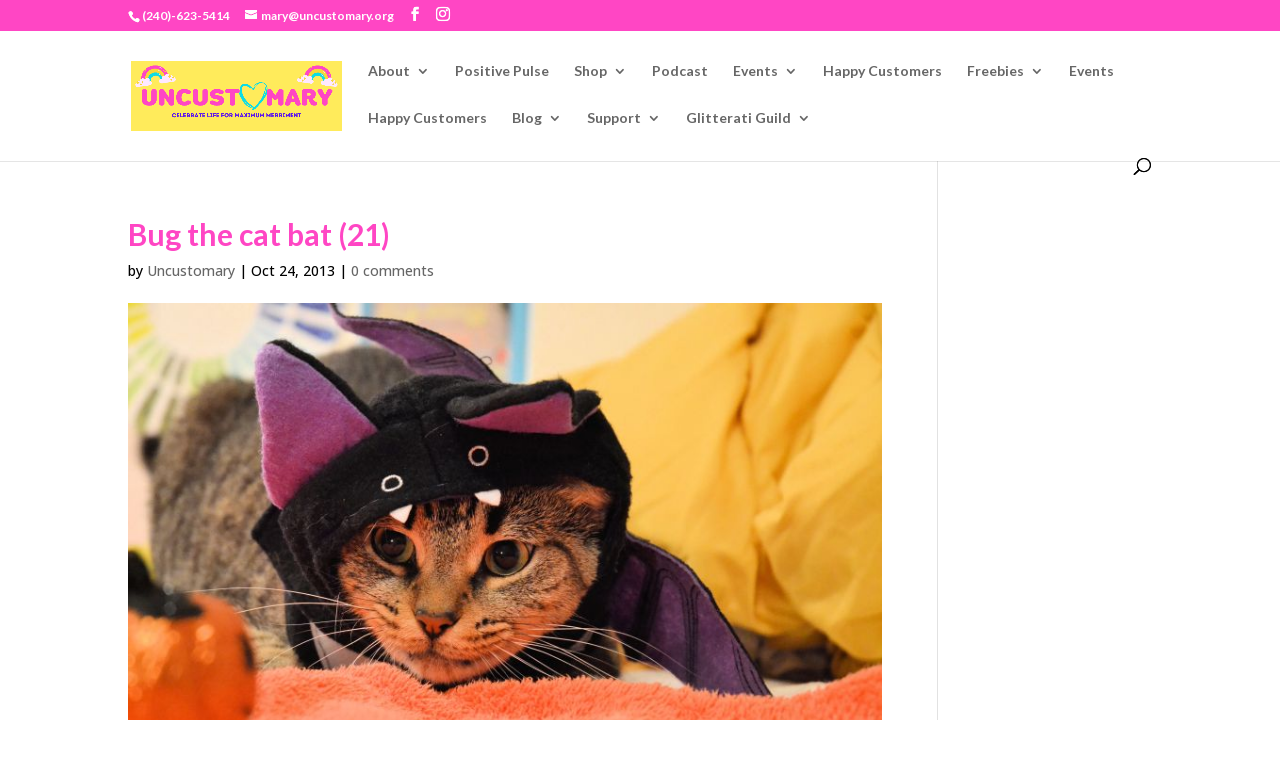

--- FILE ---
content_type: text/html; charset=utf-8
request_url: https://www.google.com/recaptcha/api2/aframe
body_size: 267
content:
<!DOCTYPE HTML><html><head><meta http-equiv="content-type" content="text/html; charset=UTF-8"></head><body><script nonce="al4XGO7mVg0rhPHfKOOY0A">/** Anti-fraud and anti-abuse applications only. See google.com/recaptcha */ try{var clients={'sodar':'https://pagead2.googlesyndication.com/pagead/sodar?'};window.addEventListener("message",function(a){try{if(a.source===window.parent){var b=JSON.parse(a.data);var c=clients[b['id']];if(c){var d=document.createElement('img');d.src=c+b['params']+'&rc='+(localStorage.getItem("rc::a")?sessionStorage.getItem("rc::b"):"");window.document.body.appendChild(d);sessionStorage.setItem("rc::e",parseInt(sessionStorage.getItem("rc::e")||0)+1);localStorage.setItem("rc::h",'1769198681141');}}}catch(b){}});window.parent.postMessage("_grecaptcha_ready", "*");}catch(b){}</script></body></html>